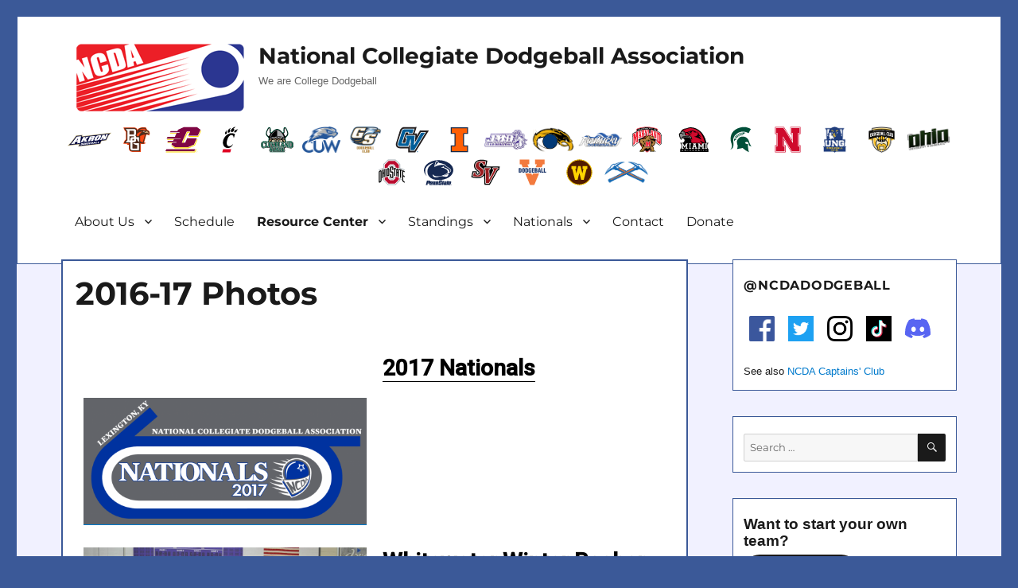

--- FILE ---
content_type: text/css
request_url: https://ncdadodgeball.com/wp-content/uploads/elementor/css/post-19402.css?ver=1763039245
body_size: 783
content:
.elementor-19402 .elementor-element.elementor-element-8ed6c82{--spacer-size:35px;}.elementor-widget-image .widget-image-caption{color:var( --e-global-color-text );font-family:var( --e-global-typography-text-font-family ), Sans-serif;font-weight:var( --e-global-typography-text-font-weight );}.elementor-widget-heading .elementor-heading-title{font-family:var( --e-global-typography-primary-font-family ), Sans-serif;font-weight:var( --e-global-typography-primary-font-weight );color:var( --e-global-color-primary );}.elementor-19402 .elementor-element.elementor-element-46f332b{text-align:left;}.elementor-19402 .elementor-element.elementor-element-46f332b .elementor-heading-title{color:#000000;}.elementor-19402 .elementor-element.elementor-element-8527090{text-align:left;}.elementor-19402 .elementor-element.elementor-element-8527090 .elementor-heading-title{color:#000000;}

--- FILE ---
content_type: text/javascript
request_url: https://ncdadodgeball.com/wp-content/plugins/sportspress/assets/js/sportspress.js?ver=2.7.26
body_size: 4246
content:
function sp_viewport() {
	var e = window, a = 'inner';
	if ( ! ('innerWidth' in window )) {
		a = 'client';
		e = document.documentElement || document.body;
	}
	return { width : e[ a + 'Width' ] , height : e[ a + 'Height' ] };
}

(function($) {

	/* Header */
	if ( ! $( '.sp-header' ).length ) {
		$( 'body' ).prepend( '<div class="sp-header sp-header-loaded"></div>' );
	}

	/* Countdown */
	$( "[data-countdown]" ).each(
		function() {
			var $this = $( this );
			// Get countdown time
			var countDownDate = new Date( $( this ).data( 'countdown' ) ).getTime();
			// Iterate every second
			var x = setInterval(
				function() {

					// Get todays date and time
					var now = new Date();

					// Convert curent date and time to UTC
					var tzDifference = now.getTimezoneOffset();
					var nowutc       = new Date( now.getTime() + tzDifference * 60 * 1000 );

					// Find the distance between now and the count down date
					var distance = countDownDate - nowutc;
					if ( distance < 0 ) {
						distance = 0;
					}

					// Time calculations for days, hours, minutes and seconds
					var days    = Math.floor( distance / (1000 * 60 * 60 * 24) );
					var hours   = Math.floor( (distance % (1000 * 60 * 60 * 24)) / (1000 * 60 * 60) );
					var minutes = Math.floor( (distance % (1000 * 60 * 60)) / (1000 * 60) );
					var seconds = Math.floor( (distance % (1000 * 60)) / 1000 );

					// Output the result
					$this.html(
						"<span>" + (days < 10 ? '0' + days : days) + " <small>" + localized_strings.days + "</small></span> "
						+ "<span>" + ('0' + hours).slice( -2 ) + " <small>" + localized_strings.hrs + "</small></span> "
						+ "<span>" + ('0' + minutes).slice( -2 ) + " <small>" + localized_strings.mins + "</small></span> "
						+ "<span>" + ('0' + seconds).slice( -2 ) + " <small>" + localized_strings.secs + "</small></span>"
					);
				},
				1000
			);
		}
	);

	/* Scrollable Tables */
	$( ".sp-scrollable-table" ).wrap( "<div class=\"sp-scrollable-table-wrapper\"></div>" );

	/* Selector Redirect */
	$( ".sp-selector-redirect" ).change(
		function() {
			window.location = $( this ).val();
		}
	);

	/* Template Tabs */
	$( ".sp-tab-menu-item a" ).click(
		function() {
			$template = $( this ).data( "sp-tab" );
			$( this ).closest( ".sp-tab-menu-item" ).addClass( "sp-tab-menu-item-active" ).siblings( ".sp-tab-menu-item" ).removeClass( "sp-tab-menu-item-active" );
			$( this ).closest( ".sp-tab-group" ).find( ".sp-tab-content-" + $template ).show().siblings( ".sp-tab-content" ).hide();
			return false;
		}
	);

	/* API method to get paging information */
	$.fn.dataTableExt.oApi.fnPagingInfo = function ( oSettings )
	{
		return {
			"iStart":         oSettings._iDisplayStart,
			"iEnd":           oSettings.fnDisplayEnd(),
			"iLength":        oSettings._iDisplayLength,
			"iTotal":         oSettings.fnRecordsTotal(),
			"iFilteredTotal": oSettings.fnRecordsDisplay(),
			"iPage":          oSettings._iDisplayLength === -1 ?
				0 : Math.ceil( oSettings._iDisplayStart / oSettings._iDisplayLength ),
			"iTotalPages":    oSettings._iDisplayLength === -1 ?
				0 : Math.ceil( oSettings.fnRecordsDisplay() / oSettings._iDisplayLength )
		};
	}

	/* Data Tables */
	$( ".sp-data-table" ).each(
		function() {
			sortable       = $( this ).hasClass( "sp-sortable-table" );
			paginated      = $( this ).hasClass( "sp-paginated-table" );
			display_length = parseInt( $( this ).attr( "data-sp-rows" ) );
			if ( display_length == undefined || isNaN( display_length ) ) {
				display_length = 10;
			}
			if ( $( this ).find( "tbody tr" ).length <= display_length ) {
				paginated = false;
			}
			if ( sortable || paginated ) {
				$( this ).dataTable(
					{
						"order": [],
						"autoWidth": false,
						"searching": false,
						"info": false,
						"paging": paginated,
						"lengthChange": false,
						"pagingType": "simple_numbers",
						"pageLength": display_length,
						"ordering": sortable,
						"language": {
							"aria": {
								"sortAscending": "",
								"sortDescending": ""
							},
							"paginate": {
								"previous": localized_strings.previous,
								"next": localized_strings.next,
							}
						},
						"columnDefs": [
						{ "type": "num-fmt", "targets": [ ".data-number", ".data-rank" ] },
						]
					}
				);
			}
		}
	);

})( jQuery );
